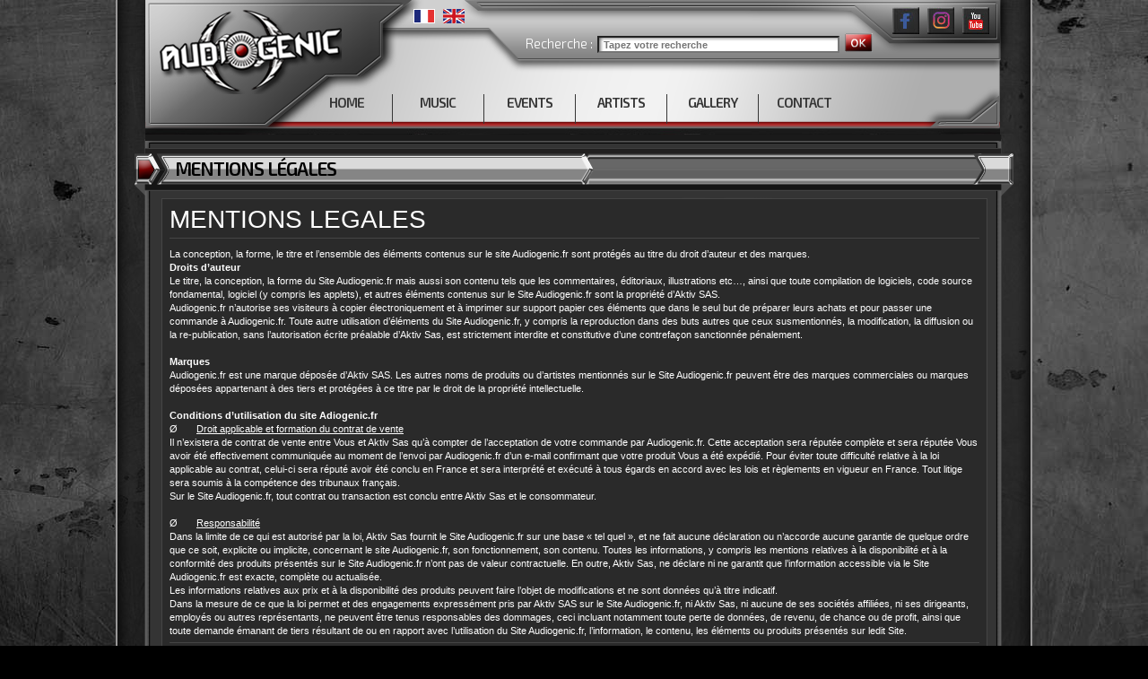

--- FILE ---
content_type: text/html
request_url: https://www.audiogenic.fr/site/audiogenic-records-mentionslegales-17.html?PHPSESSID=05dc5b2851e28aa162b94dce05aefcb3
body_size: 8678
content:

<!DOCTYPE html>

<!--[if IE 6]>

<html id="ie6" dir="ltr" lang="fr-FR">

<![endif]-->

<!--[if IE 7]>

<html id="ie7" dir="ltr" lang="fr-FR">

<![endif]-->

<!--[if IE 8]>

<html id="ie8" dir="ltr" lang="fr-FR">

<![endif]-->

<!--[if IE 9]>

<html dir="ltr" lang="fr-FR">

<![endif]-->

<!--[if !(IE 6) | !(IE 7) | !(IE 8)  ]><!-->

<html dir="ltr" lang="fr-FR">

<!--<![endif]-->

<head>

<TITLE>Audiogenic Psychik Genocide Neurotoxic Arena - Online Shop : mentionslegales</TITLE>
<!-- /Meta informations -->	
<meta name="description" content="Audiogenic.fr - Audiogenic Hardcore Website" />
<META NAME="keywords" CONTENT="">
<META NAME="subject" CONTENT="">
<META NAME="Classification" CONTENT="">
<meta http-equiv="Content-Type" content="text/html; charset=iso-8859-1" />
<META NAME="robots" CONTENT="all">
<META http-equiv="Content-Language" CONTENT="fr">
<META NAME="identifier-url" content="https://www.audiogenic.fr/" >
<META NAME="owner" CONTENT="https://www.audiogenic.fr">
<META NAME="author" CONTENT="Akoufen Communication" />


<!-- /Facebook & Open Graph  -->	
<!-- /Meta informations -->
<!-- Style informations -->	
	<!-- Google Tag Manager -->
<script>(function(w,d,s,l,i){w[l]=w[l]||[];w[l].push({'gtm.start':
new Date().getTime(),event:'gtm.js'});var f=d.getElementsByTagName(s)[0],
j=d.createElement(s),dl=l!='dataLayer'?'&l='+l:'';j.async=true;j.src=
'https://www.googletagmanager.com/gtm.js?id='+i+dl;f.parentNode.insertBefore(j,f);
})(window,document,'script','dataLayer','GTM-TLDSF5M');</script>
<!-- End Google Tag Manager -->


	<!-- Facebook -->	

	<div id="fb-root"></div>

	<script>(function(d, s, id) {

	  var js, fjs = d.getElementsByTagName(s)[0];

	  if (d.getElementById(id)) return;

	  js = d.createElement(s); js.id = id;

	  js.src = "//connect.facebook.net/fr_FR/sdk.js#xfbml=1&version=v2.8";

	  fjs.parentNode.insertBefore(js, fjs);

	}(document, 'script', 'facebook-jssdk'));</script>



	<!-- Facebook / FIN -->	



	<link rel="stylesheet" href="style.css"/>

	<!-- <link rel="stylesheet" href="style_menu.css" /> -->



	 <!-- font-family: 'Coda', cursive; font-family: 'Voces', cursive; -->

	<link href="https://fonts.googleapis.com/css?family=Exo+2:300,600,700|Oswald" rel="stylesheet">



	<!-- <link href='https://fonts.googleapis.com/css?family=Montserrat:400,700' rel='stylesheet' type='text/css'>

	<link rel="stylesheet" href="nivo-slider/nivo-slider.css" type="text/css" media="screen" />

	<link rel="stylesheet" href="nivo-slider/themes/default/default.css" type="text/css" media="screen" /> -->



	<script type="text/javascript" src="https://code.jquery.com/jquery-3.1.1.min.js"></script>

	<script src="https://code.jquery.com/jquery-latest.js"></script>

	<script src="https://code.jquery.com/jquery-migrate-1.0.0.js"></script>

	

	<script type="text/javascript">

		document.createElement("header");

		document.createElement("hgroup");

		document.createElement("footer");

		document.createElement("section");

		document.createElement("aside");

		document.createElement("nav");

		document.createElement("article");

		document.createElement("figure");

	</script>



    <link rel="stylesheet" href="font-awesome-4.6.3/css/font-awesome.min.css">



    <script type="text/javascript" src="scripts/jquery.als-1.7.min.js"></script>	

	<link rel="stylesheet" type="text/css" href="scripts/als-1.7.css" />



	<script type="text/javascript" src="fancybox/jquery.fancybox-1.3.4.js"></script>

	<link rel="stylesheet" href="fancybox/jquery.fancybox-1.3.4.css" type="text/css" media="screen" />

	

	<script src="scripts/jquery.nyroModal-1.3.1.pack.js"type="text/javascript" ></script>



	<!-- Facebook Pixel Code -->

	<script>!function(f,b,e,v,n,t,s){if(f.fbq)return;n=f.fbq=function(){n.callMethod?n.callMethod.apply(n,arguments):n.queue.push(arguments)};if(!f._fbq)f._fbq=n;n.push=n;n.loaded=!0;n.version='2.0';n.queue=[];t=b.createElement(e);t.async=!0;t.src=v;s=b.getElementsByTagName(e)[0];s.parentNode.insertBefore(t,s)}(window,document,'script','https://connect.facebook.net/en_US/fbevents.js');fbq('init', '980031878689832'); fbq('track', 'PageView');</script>

	<noscript><img height="1" width="1" src="https://www.facebook.com/tr?id=980031878689832&ev=PageView&noscript=1"/></noscript>

	<!-- End Facebook Pixel Code -->

</head>


<body>
<!-- Google Tag Manager (noscript) -->
<noscript><iframe src="https://www.googletagmanager.com/ns.html?id=GTM-TLDSF5M"
height="0" width="0" style="display:none;visibility:hidden"></iframe></noscript>
<!-- End Google Tag Manager (noscript) -->
<!-- Google tag (gtag.js) --> <script async src="https://www.googletagmanager.com/gtag/js?id=G-DG4MLLW96B"></script> <script> window.dataLayer = window.dataLayer || []; function gtag(){dataLayer.push(arguments);} gtag('js', new Date()); gtag('config', 'G-DG4MLLW96B'); </script>	<div id="principal">

		<div id="container">

			<header id="header_principal">

				<div id="positionnement_header_top" >
	<h1 class="logo" title="Audiogenic Techno Hardtechno Hardcore">
		<a href="index.php" title="Audiogenic Techno Hardtechno Hardcore" class="logo"></a>
	</h1>
	<div id="positionnement_header_top_lang" >
					<img border="0" id="Image1" name="Image1" src="imgs/lang_fr_hover.jpg" >
			<a href="index-en.html"><img border="0" id="Image1" name="Image1" src="imgs/lang_en.jpg" onmouseover="this.src='imgs/lang_en_hover.jpg';" onmouseout="this.src='imgs/lang_en.jpg';" style="margin-left: 5px;" ></a>		
	</div>
	<div id="positionnement_header_top_newsletter" >
		<div id="position_search" >
	<form name="formnewsletter" method="post" action="audiogenic-search.php" id="formnewsletter">
					<span class="txt_01" style="line-height: 17px;" >Recherche : </span>
			<input type="texte" value="" placeholder="Tapez votre recherche" name="zonesearch" class="input_newsletter" required><br/>		<input type="submit" name="envoi_newsletter" value="OK" class="envoi"> 
	</form>
</div>	</div>
	<div id="positionnement_header_top_social" >
		<a href="https://www.facebook.com/AudiogenicRecords"><img border="0" id="Image1" name="Image1" src="imgs/btn_social_facebook.jpg" onmouseover="this.src='imgs/btn_social_facebook_hover.jpg';" onmouseout="this.src='imgs/btn_social_facebook.jpg';" ></a>
		<a href="https://www.instagram.com/audiogenic_records/"><img border="0" id="Image1" name="Image1" src="imgs/btn_social_instagram.jpg" onmouseover="this.src='imgs/btn_social_instagram_hover.jpg';" onmouseout="this.src='imgs/btn_social_instagram.jpg';" style="margin-left: 5px;" ></a>
		<a href="https://www.youtube.com/user/AUDIOGENICRECORDS"><img border="0" id="Image1" name="Image1" src="imgs/btn_social_youtube.jpg" onmouseover="this.src='imgs/btn_social_youtube_hover.jpg';" onmouseout="this.src='imgs/btn_social_youtube.jpg';" style="margin-left: 5px;" ></a>	
	</div>
</div>
<div id="positionnement_header_bottom" >
	<!-- <script type="text/javascript" src="scripts/menu.js"></script>	-->
		<nav id="menu-top">
		<ul id="nav-menu">
			<li class="" ><a href="index.php" class="menu0 ">HOME</a></li>
			<li class="" ><a href="audiogenic-music.php" class="menu0 ">MUSIC</a></li>
			<li class="" ><a href="audiogenic-events.php" class="menu0 ">EVENTS</a></li>
			<li class="" ><a href="audiogenic-artists.php" class="menu0 ">ARTISTS</a></li>
			<!-- <li><a href="shop-home.php" class="menu0" target="_blank" >SHOP</a></li> -->
			<li class="" ><a href="audiogenic-gallery.php" class="menu0 ">GALLERY</a></li>
			<li class="" ><a href="audiogenic-contact.php" class="menu0 "  style="border:0px" >CONTACT</a></li>
		</ul>
	</nav>
</div>
			</header>

			<div id="content">

				<section id="zone_contenu" >
	<div id="zone_contenu_top" style="background-image: url('imgs/fond_contenu_top_largexxl.png');" >
		<H1 class="titre_h1" >Mentions Légales</H1>
	</div>
	<div id="zone_contenu_middle" style="padding-left: 30px;" >
					<article id="lastreleases" style="min-height: auto;" >
									<div class="lastreleases_right" style="min-height: auto;margin-left: 0px;width: 100%;"  >
						<header class="lastreleases_header" style="min-height: 30px;" >
							<h1 class="titre_lastreleases">MENTIONS LEGALES</h1>
						</header>
						<div class="lastreleases_right_middle">
							<p>La conception, la forme, le titre et l&rsquo;ensemble des &eacute;l&eacute;ments contenus sur le site Audiogenic.fr sont prot&eacute;g&eacute;s au titre du droit d&rsquo;auteur et des marques.</p>
<p><strong>Droits d&rsquo;auteur</strong></p>
<p>Le titre, la conception, la forme du Site Audiogenic.fr mais aussi son contenu tels que les commentaires, &eacute;ditoriaux, illustrations etc&hellip;, ainsi que toute compilation de logiciels, code source fondamental, logiciel (y compris les applets), et autres &eacute;l&eacute;ments contenus sur le Site Audiogenic.fr sont la propri&eacute;t&eacute; d&rsquo;Aktiv SAS.</p>
<p>Audiogenic.fr n&rsquo;autorise ses visiteurs &agrave; copier &eacute;lectroniquement et &agrave; imprimer sur support papier ces &eacute;l&eacute;ments que dans le seul but de pr&eacute;parer leurs achats et pour passer une commande &agrave; Audiogenic.fr. Toute autre utilisation d&rsquo;&eacute;l&eacute;ments du Site Audiogenic.fr, y compris la reproduction dans des buts autres que ceux susmentionn&eacute;s, la modification, la diffusion ou la re-publication, sans l&rsquo;autorisation &eacute;crite pr&eacute;alable d&rsquo;Aktiv Sas, est strictement interdite et constitutive d&rsquo;une contrefa&ccedil;on sanctionn&eacute;e p&eacute;nalement.</p>
<p>&nbsp;</p>
<p><strong>Marques</strong></p>
<p>Audiogenic.fr est une marque d&eacute;pos&eacute;e d&rsquo;Aktiv SAS. Les autres noms de produits ou d&rsquo;artistes mentionn&eacute;s sur le Site Audiogenic.fr peuvent &ecirc;tre des marques commerciales ou marques d&eacute;pos&eacute;es appartenant &agrave; des tiers et prot&eacute;g&eacute;es &agrave; ce titre par le droit de la propri&eacute;t&eacute; intellectuelle.</p>
<p>&nbsp;</p>
<p><strong>Conditions d&rsquo;utilisation du site Adiogenic.fr</strong></p>
<p>&Oslash;&nbsp;&nbsp;&nbsp;&nbsp;&nbsp;&nbsp; <span style="text-decoration: underline;">Droit applicable et formation du contrat de vente</span></p>
<p>Il n&rsquo;existera de contrat de vente entre Vous et Aktiv Sas qu&rsquo;&agrave; compter de l&rsquo;acceptation de votre commande par Audiogenic.fr. Cette acceptation sera r&eacute;put&eacute;e compl&egrave;te et sera r&eacute;put&eacute;e Vous avoir &eacute;t&eacute; effectivement communiqu&eacute;e au moment de l&rsquo;envoi par Audiogenic.fr d&rsquo;un e-mail confirmant que votre produit Vous a &eacute;t&eacute; exp&eacute;di&eacute;. Pour &eacute;viter toute difficult&eacute; relative &agrave; la loi applicable au contrat, celui-ci sera r&eacute;put&eacute; avoir &eacute;t&eacute; conclu en France et sera interpr&eacute;t&eacute; et ex&eacute;cut&eacute; &agrave; tous &eacute;gards en accord avec les lois et r&egrave;glements en vigueur en France. Tout litige sera soumis &agrave; la comp&eacute;tence des tribunaux fran&ccedil;ais.</p>
<p>Sur le Site Audiogenic.fr, tout contrat ou transaction est conclu entre Aktiv Sas et le consommateur.</p>
<p>&nbsp;</p>
<p>&Oslash;&nbsp;&nbsp;&nbsp;&nbsp;&nbsp;&nbsp; <span style="text-decoration: underline;">Responsabilit&eacute;</span></p>
<p>Dans la limite de ce qui est autoris&eacute; par la loi, Aktiv Sas fournit le Site Audiogenic.fr sur une base &laquo; tel quel &raquo;, et ne fait aucune d&eacute;claration ou n&rsquo;accorde aucune garantie de quelque ordre que ce soit, explicite ou implicite, concernant le site Audiogenic.fr, son fonctionnement, son contenu. Toutes les informations, y compris les mentions relatives &agrave; la disponibilit&eacute; et &agrave; la conformit&eacute; des produits pr&eacute;sent&eacute;s sur le Site Audiogenic.fr n&rsquo;ont pas de valeur contractuelle. En outre, Aktiv Sas, ne d&eacute;clare ni ne garantit que l&rsquo;information accessible via le Site Audiogenic.fr est exacte, compl&egrave;te ou actualis&eacute;e.</p>
<p>Les informations relatives aux prix et &agrave; la disponibilit&eacute; des produits peuvent faire l&rsquo;objet de modifications et ne sont donn&eacute;es qu&rsquo;&agrave; titre indicatif.</p>
<p>Dans la mesure de ce que la loi permet et des engagements express&eacute;ment pris par Aktiv SAS sur le Site Audiogenic.fr, ni Aktiv Sas, ni aucune de ses soci&eacute;t&eacute;s affili&eacute;es, ni ses dirigeants, employ&eacute;s ou autres repr&eacute;sentants, ne peuvent &ecirc;tre tenus responsables des dommages, ceci incluant notamment toute perte de donn&eacute;es, de revenu, de chance ou de profit, ainsi que toute demande &eacute;manant de tiers r&eacute;sultant de ou en rapport avec l&rsquo;utilisation du Site Audiogenic.fr, l&rsquo;information, le contenu, les &eacute;l&eacute;ments ou produits pr&eacute;sent&eacute;s sur ledit Site.</p>						</div>
					</div>
			</article>
						<article id="lastreleases" style="min-height: auto;" >
									<div class="lastreleases_right" style="min-height: auto;margin-left: 0px;width: 100%;"  >
						<header class="lastreleases_header" style="min-height: 30px;" >
							<h1 class="titre_lastreleases">PROTECTION DE VOS INFORMATIONS PERSONNELLES</h1>
						</header>
						<div class="lastreleases_right_middle">
							<p>Nous savons que Vous &ecirc;tes vigilant &agrave; l&rsquo;utilisation de vos informations personnelles. Nous Vous remercions donc de faire confiance &agrave; Aktiv Sas qui respecte scrupuleusement la protection. Par cette d&eacute;claration, Vous acceptez qu&rsquo;Aktiv Sas collecte, traite et utilise les informations personnelles vis&eacute;es ci-apr&egrave;s aux fins indiqu&eacute;es ici. Vous avez la possibilit&eacute; de revenir &agrave; tout moment sur cet accord, &agrave; effet imm&eacute;diat mais non r&eacute;troactif.</p>
<p>&nbsp;</p>
<p><strong>Responsable du traitement</strong></p>
<p>Tout traitement des informations personnelles communiqu&eacute;es &agrave; Audiogenic.fr ou autrement collect&eacute;es par Audiogenic.fr est effectu&eacute; sous la responsabilit&eacute; d&rsquo;Aktiv Sas, 17 rue Morice, 92110 Clichy, France.</p>
<p>&nbsp;</p>
<p><strong>Collecte et utilisation des informations des clients</strong></p>
<p>Les informations clients que Nous collectons Nous aident &agrave; personnaliser et &agrave; am&eacute;liorer continuellement votre exp&eacute;rience d&rsquo;achat sur Audiogenic.fr. Nous utilisons ces informations pour : traiter vos commandes, livrer les produits et services, proc&eacute;der au paiement et communiquer avec Vous sur vos commandes, les produits, les services et les offres promotionnelles ; conserver et mettre &agrave; jour nos fichiers et ainsi vos comptes chez Nous ; mettre &agrave; votre disposition du contenu tels que les commentaires clients et recommander des produits et services qui pourraient Vous int&eacute;resser. Nous utilisons &eacute;galement ces informations pour am&eacute;liorer nos boutiques et plates-formes, &eacute;viter ou d&eacute;tecter les fraudes ou abus sur notre Site web et permettre &agrave; des parties tierces de fournir des fonctions techniques, logistiques ou autres pour notre compte. Certaines informations sont n&eacute;anmoins obligatoires pour qu&rsquo;Aktiv Sas puisse Vous offrir des services. Nous Vous indiquerons si n&eacute;cessaire les champs identifi&eacute;s comme obligatoires.</p>
<p>&nbsp;</p>
<p><strong>Informations que Vous Nous communiquez</strong></p>
<p>Nous collectons et enregistrons toutes les informations que Vous Nous communiquez via notre Site web ou par d&rsquo;autres biais. Vous pouvez choisir de ne pas Nous communiquer certaines informations, cette d&eacute;cision risque n&eacute;anmoins de Vous priver de nombreux services et fonctionnalit&eacute;s que Nous Vous proposons.</p>
<p>&nbsp;</p>
<p><strong>Informations collect&eacute;es automatiquement</strong></p>
<p>A chaque fois que Vous entrez en contact avec Nous, Nous recevons et Nous enregistrons&nbsp; certains types d&rsquo;informations. Comme de nombreux autres sites, Nous utilisons notamment des &laquo; cookies &raquo;. Ainsi, d&egrave;s que Vous acc&eacute;dez au Site www.audiogenic.fr, votre navigateur Nous fournit certaines informations. Certaines soci&eacute;t&eacute;s proposent des logiciels con&ccedil;us pour Vous aider &agrave; consulter les sites web de mani&egrave;re anonyme. Cependant, Nous ne serons plus en mesure de Vous offrir une exp&eacute;rience personnalis&eacute;e puisque Nous ne pourrons pas Vous identifier ; Nous souhaitions n&eacute;anmoins Vous informez de l&rsquo;&eacute;xistence de ces outils.</p>
<p>&nbsp;</p>
<p><strong>Informations issues d&rsquo;autres sources</strong></p>
<p>Nous pouvons &eacute;galement utiliser d&rsquo;autres informations Vous concernant issues de sources diff&eacute;rentes et que Nous ajoutons aux informations de votre compte.</p>
<p>Qu&rsquo;en est-il des &laquo; cookies &raquo;?</p>
<p>Les &laquo; cookies &raquo; sont des identifiants alphanum&eacute;riques que Nous transf&eacute;rons sur votre disque dur via votre navigateur Internet. Ils permettent &agrave; notre syst&egrave;me de reconnaitre votre navigateur et de Vous proposer des services, entre deux visites, des produits que Vous avez mis dans votre panier.</p>
<p>La section Aide de la barre d&rsquo;outils de la plupart des navigateurs Vous indique comment refuser les nouveaux</p>
<p>&laquo; cookies &raquo; ou obtenir un message qui Vous signale leur r&eacute;ception ou encore comment d&eacute;sactiver tous les</p>
<p>&laquo; cookies &raquo;. Toutefois, les &laquo; cookies &raquo; Vous permettent de b&eacute;n&eacute;ficier de certaines des fonctions les plus innovantes et les plus attractives de notre Site web ; Nous Vous conseillons donc de les laisser actifs.</p>
<p>Les informations relatives &agrave; nos clients repr&eacute;sentent une partie importante de notre activit&eacute;.</p>
<p>Nous partageons ces informations avec des tiers uniquement dans les cas suivants :</p>
<p>&nbsp;</p>
<p>&nbsp;&nbsp; * <span style="text-decoration: underline;">Prestataires</span></p>
<p>Si Nous avons recours aux services d&rsquo;autres soci&eacute;t&eacute;s ou personnes ind&eacute;pendantes pour qu&rsquo;ils fournissent pour notre compte certains services, comme le traitement des commandes, l&rsquo;exp&eacute;dition des produits, l&rsquo;envoi du courrier postal ou &eacute;lectronique, la gestion de nos fichiers clients, l&rsquo;analyse de nos bases de donn&eacute;es, le traitement des paiements par carte bancaire et le service clients, ces prestataires auront acc&egrave;s aux informations personnelles n&eacute;c&eacute;ssaires &agrave; l&rsquo;&eacute;x&eacute;cution de leurs prestations et ne seront pas autoris&eacute;s &agrave; les utiliser &agrave; d&rsquo;autres fins. De plus, ils seront tenus de traiter ces informations en conformit&eacute; avec la pr&eacute;sente politique et en application des lois fran&ccedil;aises sur les informations personnelles.</p>
<p>&nbsp;</p>
<p>&nbsp;&nbsp; * <span style="text-decoration: underline;">Transfert d&rsquo;entreprises ou d&rsquo;activit&eacute;s</span></p>
<p>Dans le cas o&ugrave; Aktiv Sas serait acquise, les informations relatives aux clients seraient bien entendu &eacute;galement transmises &agrave; l&rsquo;acqu&eacute;reur.</p>
<p>&nbsp;</p>
<p>&nbsp;&nbsp; * <span style="text-decoration: underline;">Protection d&rsquo;Audiogenic.fr et des tiers</span></p>
<p>Nous divulguons le contenu des comptes clients et toute autre information personnelle lorsque Nous y sommes l&eacute;galement oblig&eacute;s ou si cette divulgation est n&eacute;cessaire pour ex&eacute;cuter et faire appliquer nos Conditions g&eacute;n&eacute;rales de ventes ou tout autre accord, ou pour prot&eacute;ger les droits d&rsquo;Audiogenic.fr ou des tiers. Cela inclut notamment la possibilit&eacute; d&rsquo;&eacute;changer des informations avec d&rsquo;autres soci&eacute;t&eacute;s ou organisations &agrave; des fins de protection contre la fraude et de r&eacute;duction des risques li&eacute;s au cr&eacute;dit. Bien entendu, cela n&rsquo;autorise pas pour autant la vente, la location, le partage ni toute autre divulgation d&rsquo;informations &agrave; caract&egrave;re personnel permettant d&rsquo;identifier des clients &agrave; des fins commerciales, contradictoires aux engagements pr&eacute;vus par la pr&eacute;sente politique.</p>
<p>&nbsp;</p>
<p>&nbsp;&nbsp; * <span style="text-decoration: underline;">Avec votre accord</span></p>
<p>Dans tous les autres cas, Vous seriez averti si vos informations &eacute;taient transmises &agrave; un tiers et Vous auriez la possibilit&eacute; de donner votre accord.</p>
<p>&nbsp;</p>
<p>&nbsp;&nbsp; * <span style="text-decoration: underline;">Mes informations personnelles sont-elles prot&eacute;g&eacute;es?</span></p>
<p>Nous &oelig;uvrons pour prot&eacute;ger vos informations personnelles lors des transferts et utilisons des logiciels SSL (Secure Sockets Layer Software) qui cryptent les informations que Vous entrez avant qu&rsquo;elles Nous soient envoy&eacute;es. Lors de la confirmation d&rsquo;une commande, Nous ne r&eacute;v&eacute;lons que les cinq derniers chiffres de votre carte bancaire. Nous transmettons bien s&ucirc;r la totalit&eacute; du num&eacute;ro au GIE carte bancaire (Groupement d&rsquo;Int&eacute;r&ecirc;t &Eacute;conomique carte bancaire) pendant le traitement de la commande. Nous maintenons des mesures de s&eacute;curit&eacute; physiques, &eacute;lectroniques et des proc&eacute;dures en rapport avec la collecte, la conservation et la communication d&rsquo;informations personnelles de clients. Nos proc&eacute;dures de s&eacute;curit&eacute; pourraient Nous amener &agrave; vous demander une justification de votre identit&eacute; avant que Nous puissions Vous communiquer vos informations personnelles. Il est important de Vous prot&eacute;ger contre l&rsquo;acc&egrave;s non autoris&eacute; &agrave; votre mot de passe et &agrave; votre ordinateur. Si Vous partagez un ordinateur, Vous devez donc Vous d&eacute;connecter apr&egrave;s chaque utilisation.</p>
<p>&nbsp;</p>
<p>&nbsp;&nbsp; * <span style="text-decoration: underline;">A quelles informations puis-je avoir acc&egrave;s?</span></p>
<p>Audiogenic.fr Vous donne acc&egrave;s &agrave; un large choix d&rsquo;informations &agrave; propos de votre compte et des interactions avec Audiogenic.fr. Notez que cette liste &eacute;volue avec notre Site. Conform&eacute;ment &agrave; la loi n&deg; 78-17 du 6 janvier 1978 relative &agrave; l&rsquo;informatique, aux fichiers et aux libert&eacute;s, Vous disposez d&rsquo;un droit d&rsquo;acc&egrave;s, de modification, de rectification et de suppression des informations Vous concernant. Si Vous ne souhaitez pas recevoir d&rsquo;e-mail ou d&rsquo;autres courriers de notre part, il vous suffit de Nous contacter par e-mail :<span style="text-decoration: underline;"><a href="mailto:%20contact@audiogenic.fr"> contact@audiogenic.fr</a></span></p>						</div>
					</div>
			</article>
				</div>
	<div id="zone_contenu_bottom" ></div>
</section>

			</div>

		</div>

		<footer >

			<section id="postionnement_footer" >
	<div class="postionnement_colonne_footer">
		<span class="titrefooter">WEBSITE</span>
		<div class="colonne_posleft" >
			<a href="index.php" class="lienfooter" >Home</a><br/>
			<a href="audiogenic-music.php" class="lienfooter" >Music</a><br/>
			<a href="audiogenic-events.php" class="lienfooter" >Events</a><br/>
		</div>
		<div class="colonne_posright" >
			<!-- <a href="shop-home.php" class="lienfooter" target="_blank" >Shop</a><br/> -->
			<a href="audiogenic-artists.php" class="lienfooter" >Artists</a><br/>
			<a href="audiogenic-gallery.php" class="lienfooter" >Gallery</a><br/>
			<a href="audiogenic-contact.php" class="lienfooter" >Contact</a>
		</div>
	</div>
	<div class="postionnement_colonne_footer">
		<span class="titrefooter">FIND US</span>
		<a href="https://www.youtube.com/user/AUDIOGENICRECORDS" class="lienfooter" target="_blank" style="clear: both;display: block;"><img src="imgs/footer_picto_youtube.png" valign="top" style="margin-bottom: 8px;float: left;margin-right: 5px;" > Youtube</a><br/>
		<a href="https://www.facebook.com/AudiogenicRecords" class="lienfooter" target="_blank" style="clear: both;display: block;margin-top: -4px;"><img src="imgs/footer_picto_facebook.png" valign="top" style="margin-bottom: 8px;float: left;margin-right: 5px;" > Facebook</a><br/>
		<a href="https://www.instagram.com/audiogenic_records/" class="lienfooter" target="_blank" style="clear: both;display: block;margin-top: -4px;"><img src="imgs/btn_social_instagram.jpg" valign="top" style="margin-bottom: 8px;float: left;margin-right: 5px;width:24px" > Instagram</a>
	</div>
	<div class="postionnement_colonne_footer" style="padding-right: 14px;padding-left: 10px;">
		<span class="titrefooter">LIKE US ON FACEBOOK</span>
		<div class="fb-like" data-href="https://www.facebook.com/AudiogenicRecords/" data-layout="button_count" data-action="like" data-size="small" data-show-faces="true" data-share="true" style="margin-bottom: 6px;"></div>
		<span class="titrefooter" style="margin-top: 6px;" >CREDITS</span>
		<a href="http://wwww.akoufen.com" class="lienfooter" target="_blank" >Akoufen.com</a> // <a href="http://www.oxalte.com" class="lienfooter" target="_blank" >Oxalte.com</a>		
	</div>
	<div class="postionnement_colonne_footer">
		<div style="background-color:#727272;height:auto;width:auto;overflow:hidden" >
			<span class="titrefooter" style="background-color:#474747; display:block;color:#111111;padding: 5px;margin-bottom: 0px;">Newsletter</span>
			<div id="newsletter_left" >
	<form name="formnewsletter" method="post" action="/site/audiogenic-records-mentionslegales-17.html?PHPSESSID=05dc5b2851e28aa162b94dce05aefcb3" id="formnewsletter">
					<span class="lienfooter" style="line-height: 14px;color: #000000;padding: 5px;" >Recevez notre newsletter en vous inscrivant ici.</span>
			<input type="texte" value="" placeholder="Votre email" name="textfield2" class="input_newsletter"><br/>
			<input type="submit" name="envoi_newsletter" value="OK" class="envoi"> 
			</form></div>
<div id="newsletter_error" >
	</div>
<a name="hashtagnewsletter"></a>		</div>
	</div>
	<div class="postionnement_colonne_footer" style="border:0px;" >
		<span class="titrefooter">ABOUT US</span>
		<a href="audiogenic-records-mentionslegales-17.html" class="lienfooter" >Mentions légales</a><br/>
		<a href="audiogenic-records-cgv-16.html" class="lienfooter" >CGV</a><br/>
		<a href="audiogenic-records-faq-18.html" class="lienfooter" >FAQ</a><br/>
		<span class="lienfooter" >All rights reserved</span>
	</div>
</section>
		</footer>


	</div>

	
	<script type="text/javascript" src="scripts/verif_form.js" ></script>
	<!-- <script type="text/javascript" src="scripts/verif_formnewsletter.js" ></script> -->
	<script src="scripts/jquery.cycle.js" type="text/javascript"></script>
	
	<script type="text/javascript" src="highslide/highslide-full.js"></script>
	<link rel="stylesheet" type="text/css" href="highslide/highslide-full.css" />

	<!--
		2) Optionally override the settings defined at the top
		of the highslide.js file. The parameter hs.graphicsDir is important!
	-->

	<script type="text/javascript">
		hs.graphicsDir = 'highslide/graphics/';
		hs.align = 'center';
		hs.transitions = ['expand', 'crossfade'];
		hs.outlineType = 'rounded-white';
		hs.fadeInOut = true;
		hs.dimmingOpacity = 0.75;

		// define the restraining box
		hs.useBox = false;
		hs.width = 980;
		hs.height = 480;

		// Add the controlbar
		hs.addSlideshow({
			//slideshowGroup: 'group1',
			interval: 5000,
			repeat: false,
			useControls: true,
			fixedControls: 'fit',
			overlayOptions: {
				opacity: 1,
				position: 'bottom center',
				hideOnMouseOut: true
			}
		});
	</script>

	<script type="text/javascript" src="scripts/jquery-ui.min.js"></script>	
	
	<!--
	<script type="text/javascript" src="fancybox/jquery.mousewheel-3.0.4.pack.js"></script>
    <script type="text/javascript" src="fancybox/jquery.fancybox-1.3.4.pack.js"></script>
    <link rel="stylesheet" type="text/css" href="fancybox/jquery.fancybox-1.3.4.css" media="screen" />
	-->

</body>



</html>

--- FILE ---
content_type: text/css
request_url: https://www.audiogenic.fr/site/style.css
body_size: 5959
content:
*{
  margin: 0;
  padding: 0;
  outline: medium none;
}

header, footer, section, hgroup, aside, nav, article, figure, figcaption, time, dialog {
  display: block;
  outline: medium none;
 }

h1, h2, h3, h4, h5, h6, p, blockquote, form, label, ul, ol, dl, fieldset, address {
  margin:0;
  padding:0
}

img, iframe{
  border:0px;
  outline: medium none;
}


/* ------------- DIV CONSTRUCTION ------------- */

html, body
{
  background-color : #000000;
  background-image: url('imgs/fond_accueil.jpg');
  background-repeat: repeat-x;
  font-family: 'Verdana', sans-serif;
  color: #454545;
  font-size: 12.5px;
  height: 100%;
  margin: 0 auto;
  min-height: 100%;
  padding: 0;
  width: 100%;
}

#principal
{
  height             : auto;
  background-image   : url("imgs/fond_container.png");
  background-repeat  : repeat-y;
  background-position: center top;
  margin             : 0;
  min-height         : 100%;
  overflow           : hidden;
  padding            : 0;
  position           : relative;
  width              : 100%;
}

#container
{
  height       : auto;
  margin       : auto;
  min-height   : 100%;
  overflow     : hidden;
  position     : relative;
  width        : 980px;
  z-index      : 1;
  margin-bottom: 135px;
}

#content{
  width: 980px;
  height: auto;
  min-height: 100%;
  margin: auto;
  float: left;
  padding-bottom: 0px;
  box-sizing: border-box;
}

header#header_principal
{
  width: 980px;
  height: 150px;
  background-image   : url("imgs/fond_header.png");
  background-repeat  : no-repeat;
  background-position: center top;
}

header #positionnement_header_top
{
  width: 940px;
  height: 105px;
  margin:auto;
}
  header #positionnement_header_top .logo {
    width           : 211px;
    height          : 105px;
    margin          : auto;
    padding         : 0;
    background-image: url("imgs/header_logo.png");
    float           : left;
  }
  header #positionnement_header_top a.logo {
    width: 211px;
    height: 105px;
    text-decoration: none;
    float: left;
  }
  header #positionnement_header_top_lang
  {
    width          : 65px;
    height         : 20px;
    text-decoration: none;
    float          : left;
    margin-top     : 10px;
    margin-left    : 80px;
  }
  header #positionnement_header_top_newsletter
  {
    width          : 390px;
    height         : 45px;
    text-decoration: none;
    float          : left;
    margin-top     : 18px;
    margin-left    : 60px;
  }

  header #positionnement_header_top_social
  {
    width          : 112px;
    height         : 35px;
    text-decoration: none;
    float          : left;
    margin-left    : 19px;
    margin-top     : 8px;
  }

header #positionnement_header_bottom
{
  width: 940px;
  height: 45px;
  margin:auto; 
}

footer
{
  height             : 135px;
  background-image   : url("imgs/fond_footer.jpg");
  background-position: center top;
  background-repeat  : no-repeat;
  bottom             : 0;
  margin             : auto;
  padding            : 0;
  position           : absolute;
  width              : 100%;
  z-index            : 1000;
}
  #postionnement_footer
  {  
    width         : 955px;
    height        : 122px;
    overflow      : hidden;
    margin        : auto;
    padding-bottom: 0px;
    margin-top: 8px;
  }
  .postionnement_colonne_footer
  {
    width       : 190px;
    height      : 135px;
    border-right:2px dashed #454545;
    float       : left;
    padding     : 0px 15px;
    box-sizing  :border-box;
    margin-top  : 12px;
  }
    footer .titrefooter
    {
      color          : #7a7a7a;
      text-align     : left;
      font-family    : Arial, sans-serif;
      font-size      : 14px;
      text-transform : uppercase;
      font-weight    : 300;
      text-decoration: none;
      display        : block;
      margin-bottom: 7px;
    }
    footer a.lienfooter, footer span.lienfooter
    {
      color          : #7a7a7a;
      text-align     : left;
      font-family    : Arial, sans-serif;
      font-size      : 12px;
      font-weight    : 300;
      text-decoration: none;
      line-height    : 19px;
    }
    footer span.lienfooter{ display: block; margin-bottom: 3px; }

    footer a.lienfooter:hover { color: #FFFFFF; }

    footer .colonne_posleft, footer .colonne_posright
    {
      width   : 78px;
      float   : left;
      height  : auto;
      overflow: hidden;
    }

  footer #newsletter_error
  {
    width      : 158px;
    height     : auto;
    padding    : 5px;
    padding-top: 0px;
  }
  footer #newsletter_error .titregris
  {
    color: #d32526;
  }

    footer #newsletter_left
    {
      height: auto;
      width:auto;
      overflow: hidden;
    }
    footer #newsletter_left .txt_01
    {
      float       : left;
      color       : #FFF;
      margin-right: 5px;
      font-family : 'Exo 2', sans-serif;
      font-size   : 15px;
    }
    footer #newsletter_left input.input_newsletter
    {
      width              : 112px;
      height             : 19px;
      background-image   : url("imgs/fond_input_newsletter.jpg");
      background-position: left center;
      background-repeat  : no-repeat;
      font-family        : verdana, sans-serif;
      font-weight        : bold;
      font-size          : 11px;
      color              : #000000;
      padding-left       : 5px;
      padding-right      : 10px;
      box-sizing         : border-box;
      float              : left;
      margin-bottom      : 2px;
      margin-left        : 5px;
    }
    footer #newsletter_left input.envoi
    {
      background-image   : url("imgs/btn_newsletter.jpg");
      background-position: left center;
      background-repeat  : no-repeat;
      width              : 31px;
      height             : 21px;
      float              : left;
      border             : 0px;
      margin-top         : -17px;
      margin-left        : 6px;
      text-indent        : -9999px;
      cursor             : pointer;
      float              : left;
    }
    footer #newsletter_left input.envoi:hover
    {
      background-image: url("imgs/btn_newsletter_hover.jpg");
    }

    footer #formnewsletter
    {
      display   : block;
      height    : 22px;
      margin-top: 5px;
    }

  /* ---- GESTION ZONE SEARCH ---- */
  header #position_search
  {
    margin-top: 22px;
  }
  header #newsletter_error
  {
    width          : 158px;
    height         : 20px;
  }
  header #newsletter_error .titregris
  {
    color: #d32526;
  }

    header #position_search .txt_01
    {
      float       : left;
      color       : #FFF;
      margin-right: 5px;
      font-family : 'Exo 2', sans-serif;
      font-size   : 15px;
    }
    header #position_search input.input_newsletter
    {
      width              : 270px;
      height             : 19px;
      background-image   : url("imgs/fond_input_newsletter.jpg");
      background-position: left center;
      background-repeat  : no-repeat;
      font-family        : verdana, sans-serif;
      font-weight        : bold;
      font-size          : 11px;
      color              : #a8a8a8;
      padding-left       : 5px;
      padding-right      : 10px;
      box-sizing         : border-box;
      float              : left;
    }
    header #position_search input.envoi
    {
      background-image   : url("imgs/btn_newsletter.jpg");
      background-position: left center;
      background-repeat  : no-repeat;
      width              : 31px;
      height             : 21px;
      float              : left;
      border             : 0px;
      margin-top         : -17px;
      margin-left        : 6px;
      text-indent        : -9999px;
      cursor             : pointer;
      float              : left;
    }
    header #position_search input.envoi:hover
    {
      background-image: url("imgs/btn_newsletter_hover.jpg");
    }

    header #formnewsletter
    {
      display   : block;
      height    : 22px;
      margin-top: 5px;
    }


/* ------------- FIN DIV CONSTRUCTION ------------- */


/* ------------ ******* ------------ */
/* ------------ ******* ------------ */


/* ------------- DIV MENU ------------- */

#positionnement_header_bottom #menu-top #nav-menu li
{
  display   : block;
  list-style: none;
  position  : relative;
  float     : left;
  width     : 102px;
  height    : 33px;
  text-align: center;
  color     : #363636;
  background-position: center bottom;
  background-repeat: no-repeat;
}

#positionnement_header_bottom #menu-top #nav-menu li.navmenuactif, #positionnement_header_bottom #menu-top #nav-menu li:hover
{
  background-image: URL('imgs/menu_li_hover.png');
  background-position: center bottom;
  background-repeat: no-repeat;
}

#positionnement_header_bottom #menu-top #nav-menu li a
{
  color          : #363636;
  text-align     : center;
  font-family    : 'Exo 2', sans-serif;
  font-size      : 15px;
  text-transform : uppercase;
  font-weight    : 600;
  text-decoration: none;
  letter-spacing : -1px;
  width          : 102px;
  height         : 33px;
  display        : block;
  border-right   : 1px solid #363636
}
#positionnement_header_bottom #menu-top #nav-menu li a:hover
{
  color : #ad2c2c;
}
#positionnement_header_bottom #menu-top #nav-menu li a.navmenuactif{ color : #ad2c2c; }


nav#menu-top
{
  height: 24px;
  width: 722px;
  margin-left: 165px;
  display: block;
}

/* ------------- FIN DIV MENU ------------- */


/* ------------ ******* ------------ */
/* ------------ ******* ------------ */


/* ------------- DIV DIAPO ------------- */

#position_diapo
{
  width              : 980px;
  height             : 365px;
  background-image   : url("imgs/fond_diaporama.png");
  background-repeat  : no-repeat;
  background-position: center top;
}

#image_diapo
{
  width      : 792px;
  height     : 293px;
  padding-top: 24px;
  margin-left: 89px;
}

/* ------------- FIN DIV DIAPO ------------- */


/* ------------ ******* ------------ */
/* ------------ ******* ------------ */


/* ------------- DIV ZONE CONTNEU ------------- */

#zone_contenu
{
  width   : 980px;
  height  : auto;
  overflow: hidden;
  margin  : auto;
}
  
  #zone_contenu_top
  {
    width   : 980px;
    height  : 71px;
    margin  : auto;
    background-image   : url("imgs/fond_contenu_top.png");
    background-repeat  : no-repeat;
    background-position: center top;
  }
  #zone_contenu_middle {
    width: 980px;
    height: auto;
    overflow: hidden;
    margin: auto;
    padding-left: 27px;
    padding-right: 29px;
    padding-bottom: 0px;
    box-sizing: border-box;
    float: left;
    background-image: url(imgs/fond_contenu_middle.png);
    background-repeat: repeat-y;
    background-position: center center;
  }
  #zone_contenu_middle_maxlarge
  {
    width           : 942px;
    height          : auto;
    overflow        : hidden;
    margin          : auto;
    margin-left     : 18px;
    padding-left: 10px;
    padding-right: 10px;
    padding-bottom  : 0px;
    box-sizing      : border-box;
    background-color: #414141;
  }
  #zone_contenu_bottom
  {
    width              : 980px;
    height             : 17px;
    margin             : auto;
    background-image   : url("imgs/fond_contenu_bottom.png");
    background-repeat  : no-repeat;
    background-position: center bottom;
    clear              : both;
  }

h1.titre_h1
{
  color          : #000000;
  text-align     : left;
  font-family    : 'Exo 2', sans-serif;
  font-size      : 21px;
  text-transform : uppercase;
  font-weight    : 600;
  text-decoration: none;
  margin-left    : 45px;
  padding-top    : 25px;
  letter-spacing : -1px;
}

  .pos_vignette
  {
    width: 180px;
    height: 280px;
    padding: 8px;
    background-color: #2a2a2a;
    border: 1px solid #454545;
    box-sizing: border-box;
    float: left;
    margin-right: 4px;
  }
  .img_vignette
  {
    width: 162px;
    border-bottom: 1px solid #202020;
    height: 172px;
    margin-bottom: 10px;
 }
 a.lien_vignette
 {
    width  : auto;
    height : auto;
    display: block;
    cursor: pointer;
    text-decoration: none;
    text-align: left;
 }
 a.lien_vignette:hover figure
 {
  opacity: 0.5;
 }
a.lien_vignette:hover
{
  text-decoration: none;
}

 h1.titre_vignette, h1.titre_vignette_news
 {
    color: #ffffff;
    text-align: left;
    font-family: Verdana, sans-serif;
    font-size: 16px;
    text-transform: uppercase;
    font-weight: normal;
    line-height: 18px;
    display: block;
    margin-bottom: 5px;
 }
  h1.titre_vignette_news
  {
    min-height    : 17px;
    width     : 100%;
    text-align: center;
    padding   : 0px 0px;
  }

 h2.sstitre_vignette
 {
    color          : #ffffff;
    text-align     : left;
    font-family    : Verdana, sans-serif;
    font-size      : 12px;
    font-weight: normal;
    line-height: 14px;
    display: inline-block;
 }
 .pos_vignette_texte
 {
    color       : #ffffff;
    text-align  : justify;
    font-family : Verdana, sans-serif;
    font-size   : 11px;
    padding-bottom: 20px;
 }

.pos_vignette_bottom {
  width              : 162px;
  position           : absolute;
  bottom             : 0px;
  height             : 13px;
  margin-bottom      : 10px;
  background-image   : url(imgs/fond_vignette_bottom.jpg);
  background-repeat  : no-repeat;
  background-position: center bottom;
}
  .pos_vignette_bottom_LEFT
  {
    float       : left;
    color       : #ffffff;
    text-align  : left;
    font-family : Verdana, sans-serif;
    font-size   : 9px;
    padding-left: 3px;
    padding-top : 1px;
  }
  .pos_vignette_bottom_RIGHT
  {
    float       : right;
    color       : #ffffff;
    text-align  : left;
    font-family : Verdana, sans-serif;
    font-size   : 9px;
    padding-right: 3px;
    padding-top : 1px;
    cursor: pointer;
  }

/* ------------- FIN DIV ZONE CONTNEU ------------- */


/* ------------ ******* ------------ */
/* ------------ ******* ------------ */


/* ------------- DIV ZONE LATEST RELEASES ------------- */

a
{
  color: #7f2929;
  text-align: left;
  font-family: Verdana, sans-serif;
  font-size: 11px;
  font-weight: 300;
  cursor: pointer;
  text-decoration: none;
}
a:hover
{
  text-decoration: underline;
}

article#lastreleases
{
  width     : 100%;
  min-height: 474px;
  height    : auto;
  overflow  : hidden;
  display   : block;
}
#lastreleases .lastreleases_left
{
  width   : 400px;
  height  : auto;
  float   : left;
  overflow: hidden;
}
  #lastreleases .lastreleases_left .lastreleases_left_event
  {
    width   : 400px;
    height  : auto;
    float   : left;
    overflow: hidden;
  }

  #lastreleases .lastreleases_left figure.img_vignette
  {
    width        : 400px;
    border-bottom: 0px solid #202020;
    height       : auto;
    overflow     : hidden;
    margin-bottom: 0px;
  }
  #lastreleases .lastreleases_left figure.img_vignette:hover{ opacity: 0.5; }

#lastreleases .lastreleases_right_GLOBAL
{
  width : 522px;
  height: auto;
  overflow: hidden;
  float : left;
}
#lastreleases .lastreleases_right_GLOBAL .lastreleases_right{ min-height: 100%; }
#lastreleases .lastreleases_right_GLOBAL .event_titre_barre_rouge, #lastreleases .lastreleases_left .event_titre_barre_rouge
{
  /* Permalink - use to edit and share this gradient: http://colorzilla.com/gradient-editor/#7f2929+0,460b0b+100 */
  background: #7f2929; /* Old browsers */
  background: -moz-linear-gradient(top,  #7f2929 0%, #460b0b 100%); /* FF3.6-15 */
  background: -webkit-linear-gradient(top,  #7f2929 0%,#460b0b 100%); /* Chrome10-25,Safari5.1-6 */
  background: linear-gradient(to bottom,  #7f2929 0%,#460b0b 100%); /* W3C, IE10+, FF16+, Chrome26+, Opera12+, Safari7+ */
  filter: progid:DXImageTransform.Microsoft.gradient( startColorstr='#7f2929', endColorstr='#460b0b',GradientType=0 ); /* IE6-9 */
  width      : 510px;
  display    : block;
  float      : left;
  margin-top : 10px;
  margin-left: 12px;
}
#lastreleases .lastreleases_left .event_titre_barre_rouge{ width: 400px; margin-left: 0px; }

#lastreleases .lastreleases_left #onglets
{
  margin-left: 0px;
  width      : 400px;
  height     : auto;
  overflow   : hidden;
  display    : block;
  float      : left;
  margin-top : 10px;
}
#lastreleases .lastreleases_left #onglets ul
{
  /* Permalink - use to edit and share this gradient: http://colorzilla.com/gradient-editor/#7f2929+0,460b0b+100 */
  background: #7f2929; /* Old browsers */
  background: -moz-linear-gradient(top,  #7f2929 0%, #460b0b 100%); /* FF3.6-15 */
  background: -webkit-linear-gradient(top,  #7f2929 0%,#460b0b 100%); /* Chrome10-25,Safari5.1-6 */
  background: linear-gradient(to bottom,  #7f2929 0%,#460b0b 100%); /* W3C, IE10+, FF16+, Chrome26+, Opera12+, Safari7+ */
  filter: progid:DXImageTransform.Microsoft.gradient( startColorstr='#7f2929', endColorstr='#460b0b',GradientType=0 ); /* IE6-9 */
  width      : 400px;
  height     : 30px;
}
#lastreleases .lastreleases_left #onglets div
{
  display : block;
  width   : 400px;
  height  : auto;
  overflow: hidden;
  background-color: #2a2a2a;
}

#lastreleases .lastreleases_left #onglets li{ float:left; list-style-type: none; height: 30px; }
#lastreleases .lastreleases_left #onglets li:hover{ 
  background: #460b0b; /* Old browsers */
  background: -moz-linear-gradient(top,  #460b0b 0%, #7f2929 100%); /* FF3.6-15 */
  background: -webkit-linear-gradient(top,  #460b0b 0%,#7f2929 100%); /* Chrome10-25,Safari5.1-6 */
  background: linear-gradient(to bottom,  #460b0b 0%,#7f2929 100%); /* W3C, IE10+, FF16+, Chrome26+, Opera12+, Safari7+ */
  filter: progid:DXImageTransform.Microsoft.gradient( startColorstr='#460b0b', endColorstr='#7f2929',GradientType=0 ); /* IE6-9 */
}
#lastreleases .lastreleases_right_GLOBAL .event_titre_barre_rouge span, #lastreleases .lastreleases_left .event_titre_barre_rouge span, #lastreleases .lastreleases_left #onglets a
{
  color          : #ffffff;
  text-align     : left;
  font-family    : 'Exo 2', sans-serif;
  font-size      : 20px;
  text-transform : uppercase;
  font-weight    : 300;
  line-height    : 9px;
  display        : block;
  padding        : 10px;
  text-decoration: none;
}
#lastreleases .lastreleases_left #onglets a
{
  font-size: 18px;
  text-align: center;
  border-right: 1px solid #808080;
  padding: 9px;
}

#lastreleases .lastreleases_right, #lastreleases .referencemusic_right
{
  min-height      : 474px;
  height          : auto;
  overflow        : hidden;
  float           : left;
  width           : 512px;
  padding         : 8px;
  background-color: #2a2a2a;
  border          : 1px solid #454545;
  box-sizing      : border-box;
  margin-left     : 12px;
}
#lastreleases .referencemusic_right{ min-height: 418px; }

#lastreleases .referencemusic_bottom
{
  height          : 45px;
  overflow        : hidden;
  float           : right;
  width           : 512px;
  padding         : 8px;
  background-color: #4c4c4c;
  border          : 0px solid #454545;
  box-sizing      : border-box;
  margin-left     : 12px;
  margin-top      : 10px;
}
#lastreleases .referencemusic_social
{
  float       :right;
  margin-right: 5px;
  margin-left : 5px;
  margin-top  : 5px;
}

  header.lastreleases_header, .lastreleases_right_middle
  {
    width         : 100%;
    min-height    : 60px;
    border-bottom : 1px solid #454545;
    padding-bottom: 5px;
    height        : auto;
    margin-bottom : 10px;
    overflow      : hidden;
    
  }
  header.lastreleases_header h1.titre_lastreleases, header.lastreleases_header h2.sstitre_lastreleases, header.lastreleases_header h1.titre_lastreleases a
  {
    color         : #ffffff;
    text-align    : left;
    font-family   : Verdana, sans-serif;
    font-size     : 28px;
    text-transform: uppercase;
    font-weight   : 300;
    line-height   : 29px;
    display       : block;
    text-decoration: none;
  }
  header.lastreleases_header h2.sstitre_lastreleases{ font-size: 22px; text-transform: none; }
  header.lastreleases_header h1.titre_lastreleases a:hover{ text-decoration: underline; }

  .lastreleases_right_middle p, .lastreleases_right_GLOBAL .lastreleases_right p
  {
    color         : #ffffff;
    text-align    : left;
    font-family   : Verdana, sans-serif;
    font-size     : 11px;
    font-weight   : 300;
    line-height   : 15px;
  }

    .lastreleases_right_middle_LEFT, .lastreleases_right_middle_RIGHT
    {
      width: 50%;
      height: auto;
      overflow: hidden;
      float: left;
      margin-top: 3px;
    }
    .gris_lastreleases, .blanc_lastreleases, a.blanc_lastreleases
    {
      color        : #9e9e9e;
      text-align   : left;
      font-family  : Verdana, sans-serif;
      font-size    : 15px;
      padding-right: 3px;
      padding-top  : 1px;
      line-height  : 25px;
      text-decoration: none;
    }
    .blanc_lastreleases, a.blanc_lastreleases{ color : #ffffff; }
    a.blanc_lastreleases:hover{ text-decoration: underline; }

    .lastreleases_more
    {
      float           : right;
      color           : #ffffff;
      text-align      : left;
      font-family     : Verdana, sans-serif;
      font-size       : 9px;
      background-color: #2a2a2a;
      padding         : 0px;
      display         : inline-block;
      border-left     : 17px solid transparent;
      border-bottom   : 18px solid #151515;
      height          : 0;
      line-height     : 18px;
      padding-top     : 0px;
      border-top      : 0px;
      padding-right   : 10px;
      padding-left    : 8px;
    }
    .lastreleases_more a
    {
      color           : #ffffff;
      font-family     : Verdana, sans-serif;
      font-size       : 9px;
      text-decoration: none;
    }

    .lastreleases_more a:hover{ text-decoration: underline; }

/* ------------- FIN DIV ZONE LATEST RELEASES ------------- */


/* ------------ ******* ------------ */
/* ------------ ******* ------------ */


/* ------------- DIV ZONE LATEST RELEASES ------------- */

article#musicreleases
{
  width: 100%;
  height: 160px;
  margin-bottom: 12px;
  overflow: hidden;
  display: block;
  /* Permalink - use to edit and share this gradient: http://colorzilla.com/gradient-editor/#464646+0,262626+100 */
  background: #464646; /* Old browsers */
  background: -moz-linear-gradient(top,  #464646 0%, #262626 100%); /* FF3.6-15 */
  background: -webkit-linear-gradient(top,  #464646 0%,#262626 100%); /* Chrome10-25,Safari5.1-6 */
  background: linear-gradient(to bottom,  #464646 0%,#262626 100%); /* W3C, IE10+, FF16+, Chrome26+, Opera12+, Safari7+ */
  filter: progid:DXImageTransform.Microsoft.gradient( startColorstr='#464646', endColorstr='#262626',GradientType=0 ); /* IE6-9 */
}

#musicreleases .releases_left
{
  width: 160px;
  height: 160px;
  float: left;
}
  #musicreleases .releases_left figure.img_vignette
  {
    width: 160px;
    border-bottom: 0px solid #202020;
    height: 160px;
    margin-bottom: 0px;
  }
  #musicreleases .releases_left figure.img_vignette:hover{ opacity: 0.5; }

#musicreleases .releases_right
{
  height: 160px;
  overflow: hidden;
  float           : left;
  width           : 764px;
  padding         : 8px;
  background-color: #2a2a2a;
  border          : 1px solid #454545;
  box-sizing      : border-box;
  margin-left     : 0px;
}
  #musicreleases .releases_right header.releases_right_TOP
  {
    width         : 100%;
    height        : 47px;
    border-bottom : 1px solid #454545;
    padding-bottom: 8px;
    margin-bottom : 8px;
  }
    header.releases_right_TOP h1.titre_releases, header.releases_right_TOP h2.sstitre_releases, header.releases_right_TOP h1.titre_releases a, header.releases_right_TOP h2.sstitre_releases a
    {
      color: #ffffff;
      text-align: left;
      font-family: Verdana, sans-serif;
      font-size: 20px;
      text-transform: uppercase;
      font-weight: 300;
      line-height: 22px;
      display: block;
      text-decoration: none;
    }
      
    header.releases_right_TOP h2.sstitre_releases, header.releases_right_TOP h2.sstitre_releases a {
      font-size: 16px;
      text-transform: none;
      line-height: 30px;
    }
    header.releases_right_TOP h1.titre_releases a:hover, header.releases_right_TOP h2.sstitre_releases a:hover{ text-decoration: underline; }

    #musicreleases .releases_right .releases_right_LEFT
    {
      width  : 245px;
      height : auto;
      padding: 0px;
      margin : 0px;
      float  : left
    }
      #musicreleases .releases_right .releases_right_LEFT .gris_releases
      {
        color          : #9e9e9e;
        text-align     : left;
        font-family    : Verdana, sans-serif;
        font-size      : 13px;
        line-height    : 19px;
        text-decoration: none;
      }
      #musicreleases .releases_right .releases_right_LEFT a.blanc_releases, #musicreleases .releases_right .releases_right_LEFT .blanc_releases
      {
        color          : #FFFFFF;
        text-align     : left;
        font-family    : Verdana, sans-serif;
        font-size      : 13px;
        line-height    : 19px;
        text-decoration: none;
      }
      #musicreleases .releases_right .releases_right_LEFT a.blanc_releases:hover
      {
        text-decoration: underline;
      }

    #musicreleases .releases_right .releases_right_RIGHT
    {
      width     : auto;
      height    : auto;
      padding   : 0px;
      margin    : 0px;
      margin-top: 60px;
      float     : right;
    }

    .releases_social
    {
      float           : right;
      background-color: #131313;
      display         : block;
      border          : 0px;
      height          : 18px;
      width           : 62px;
      line-height     : 9px;
      text-align      : center;
      padding         : 4px;
      margin-left     : 7px;
      box-sizing      : border-box;
      text-decoration : none;
      transform        : skew(-44deg, -180deg) ;
      -webkit-transform: skew(-44deg, -180deg) ;
      -moz-transform   : skew(-44deg, -180deg) ;
      -o-transform     : skew(-44deg, -180deg) ;
      -ms-transform    : skew(-44deg, -180deg) ;
    }
    .releases_social a 
    {
      color            : #ffffff;
      text-align       : center;
      font-family      : Verdana, sans-serif;
      font-size        : 10px;
      display          : block;
      text-decoration  : none;
      transform        : skew(44deg, -180deg) ;
      -webkit-transform: skew(44deg, -180deg) ;
      -moz-transform   : skew(44deg, -180deg) ;
      -o-transform     : skew(44deg, -180deg) ;
      -ms-transform    : skew(44deg, -180deg) ;
    }
    .releases_social a:hover{ text-decoration: underline; }

  #releases_list_entete
  {
    width        : 100%;
    height       : 32px;
    border-bottom: 1px solid #1a1a1a;
    margin-bottom: 10px;
    padding-top  : 10px;
  }
  #releases_list_entete span
  {
    color         : #9e9e9e;
    font-family   : Verdana, sans-serif;
    font-size     : 17px;
    display       : block;
    text-transform: uppercase;
    float         : left;
    text-align    : left;
  }

  ul#entries li.singleEvent
  {
    min-height   : 35px;
    height       : auto;
    overflow     : hidden;
    position     : relative;
    width        : auto;
    border-bottom: 1px solid #626262;
    cursor: pointer;
  }

  li.singleEvent ul.details {
    height    : 125px;
    overflow: hidden;
    position  : relative;
    margin    : 0 0 0 0;
    margin-top: 0px;
    display   : none;
  }
  li.singleEvent ul.details li { float: left;  line-height: 16px; padding: 0px; width: 100%; }



  li.singleEvent ul.briefDetails {
      height: 35px;
      position: absolute;
      top: 0;
      left: 0;
  }
  li.singleEvent ul.briefDetails span
  {
    color      : #FFFFFF;
    font-family: Verdana, sans-serif;
    font-size  : 13px;
    display    : block;
    float      : left;
    line-height: 34px;
    height     : 35px;
  }

  li.singleEvent ul.briefDetails li a.open, li.singleEvent ul.briefDetailsTba li{
    padding-left: 10px;
  }

  ul#entries article#musicreleases
  {
    height: 113px;
    width: 100%;
    margin-top: 0px;
    margin-bottom: 0px;
  }

  ul#entries #musicreleases .releases_left, ul#entries #musicreleases .releases_left figure.img_vignette
  {
    height: 113px;
    width: 113px;
  }

  ul#entries header.releases_right_TOP h1.titre_releases, ul#entries header.releases_right_TOP h2.sstitre_releases
  {
    color: #ffffff;
    text-align: left;
    font-family: Verdana, sans-serif;
    font-size: 14px;
    text-transform: uppercase;
    font-weight: 300;
    line-height: 11px;
    display: block;
    text-decoration: none;
  }

  ul#entries header.releases_right_TOP h2.sstitre_releases {
    font-size: 13px;
    text-transform: none;
    line-height: 23px;
  }

  ul#entries #musicreleases .releases_right header.releases_right_TOP
  {
    width         : 100%;
    height        : 30px;
    border-bottom : 1px solid #454545;
    padding-bottom: 4px;
    margin-bottom : 0px;
  }

  ul#entries #musicreleases .releases_right .releases_right_RIGHT {
    width: auto;
    height: auto;
    padding: 0px;
    margin: 0px;
    margin-top: 42px;
    float: right;
  }

  ul#entries #musicreleases .releases_right .releases_right_LEFT .gris_releases {
    color: #9e9e9e;
    text-align: left;
    font-family: Verdana, sans-serif;
    font-size: 11px;
    line-height: 12px;
    text-decoration: none;
  }

  ul#entries #musicreleases .releases_right .releases_right_LEFT a.blanc_releases, ul#entries #musicreleases .releases_right .releases_right_LEFT .blanc_releases {
    color: #FFFFFF;
    text-align: left;
    font-family: Verdana, sans-serif;
    font-size: 11px;
    line-height: 15px;
    text-decoration: none;
  }
  ul#entries #musicreleases .releases_right .releases_right_LEFT a.blanc_releases:hover{ text-decoration: underline; }

  ul#entries #musicreleases .releases_right {
    height: 113px;
    overflow: hidden;
    float: left;
    width: 809px;
    padding: 8px;
    background-color: #2a2a2a;
    border: 1px solid #454545;
    box-sizing: border-box;
    margin-left: 0px;
    display: block;
  }

/* ------------- FIN DIV ZONE LATEST RELEASES ------------- */


/* ------------ ******* ------------ */
/* ------------ ******* ------------ */


/* ------------- DIV ZONE ARTISTS ------------- */

#zone_contenu_middle .artist_vignette
{
  width           : 180px;
  height          : auto;
  overflow        : hidden;
  min-height      : 193px;
  padding         : 8px;
  background-color: #2a2a2a;
  border          : 1px solid #454545;
  box-sizing      : border-box;
  float           : left;
  margin-right    : 4px;
  margin-bottom   : 10px;
}

#zone_contenu_middle .artist_vignette .img_vignette {
  width        : 162px;
  border-bottom: 1px solid #444444;
  height       : auto;
  margin-bottom: 10px;
  overflow     : hidden;
}
#zone_contenu_middle .artist_vignette .img_vignette img{ padding-bottom: 5px; }

#zone_contenu_middle .artist_vignette a.lien_vignette { min-height: 165px; }

#zone_contenu_middle .detailartist .lastreleases_right_middle 
{
  padding-bottom: 15px;
  min-height    : 20px;
}

article#lastreleases.detailartist, article#lastreleases.detailartist .lastreleases_right
{
  min-height: 400px !important;
}

article#lastreleases.detailartist .releases_social
{
  margin-left : 0px;
  margin-right: 7px;
  width       : 90px;
}

article#lastreleases.detailartist .artist_bottom {
  height     : 45px;
  overflow   : hidden;
  float      : right;
  width      : 100%;
  padding    : 0px;
  border     : 0px solid #454545;
  box-sizing : border-box;
  margin-left: 0px;
  margin-top : 0px;
}

article#lastreleases.detailartist .artist_bottom .event_titre_barre_rouge a
{
  height         : 40px;
  display        : block;
  text-align     : center;
  color          : #FFFFFF;
  text-decoration: none;
  font-size      : 18px;
  font-family    : 'Exo 2', sans-serif;
  text-transform : uppercase;
  font-weight    : 300;
  line-height    : 34px;
}
article#lastreleases.detailartist .artist_bottom .event_titre_barre_rouge a:hover
{
  background: #460b0b; /* Old browsers */
  background: -moz-linear-gradient(top,  #460b0b 0%, #7f2929 100%); /* FF3.6-15 */
  background: -webkit-linear-gradient(top,  #460b0b 0%,#7f2929 100%); /* Chrome10-25,Safari5.1-6 */
  background: linear-gradient(to bottom,  #460b0b 0%,#7f2929 100%); /* W3C, IE10+, FF16+, Chrome26+, Opera12+, Safari7+ */
  filter: progid:DXImageTransform.Microsoft.gradient( startColorstr='#460b0b', endColorstr='#7f2929',GradientType=0 ); /* IE6-9 */
}

/* ------------- FIN DIV ZONE LATEST RELEASES ------------- */


/* ------------ ******* ------------ */
/* ------------ ******* ------------ */


/* ------------- PAGINATION ------------- */

.pagination
{
  background-image: URL('imgs/fond_pagination.png');
  background-position: center top;
  background-repeat: no-repeat;
  text-align: center;
  height    : 29px;
  width     : 100%;
  margin-top: 6px;
}

.pagination .art_titre_01, .pagination .art_txt_02
{
  color      : #000000;
  font-family: Verdana, sans-serif;
  font-size  : 13px;
  line-height: 28px;
  height     : 28px;
}
.pagination .art_txt_02{ color: #000000; }

.pagination span.lien_pagination_actif, .pagination a.lien_pagination_actif, .pagination a.lien_pagination_fleche
{
  color          : #FFFFFF;
  font-family    : Verdana, sans-serif;
  font-size      : 11px;
  line-height    : 20px;
  height         : 19px;
  display        : inline-block;
  width          : 19px;
  text-decoration: none;
  background: #d47b7b; /* Old browsers */
  background: -moz-linear-gradient(top,  #d47b7b 0%, #891717 100%); /* FF3.6-15 */
  background: -webkit-linear-gradient(top,  #d47b7b 0%,#891717 100%); /* Chrome10-25,Safari5.1-6 */
  background: linear-gradient(to bottom,  #d47b7b 0%,#891717 100%); /* W3C, IE10+, FF16+, Chrome26+, Opera12+, Safari7+ */
  filter: progid:DXImageTransform.Microsoft.gradient( startColorstr='#d47b7b', endColorstr='#891717',GradientType=0 ); /* IE6-9 */
}
.pagination a.lien_pagination_fleche:hover
{
  background: #891717; /* Old browsers */
  background: -moz-linear-gradient(top,  #891717 0%, #d47b7b 100%); /* FF3.6-15 */
  background: -webkit-linear-gradient(top,  #891717 0%,#d47b7b 100%); /* Chrome10-25,Safari5.1-6 */
  background: linear-gradient(to bottom,  #891717 0%,#d47b7b 100%); /* W3C, IE10+, FF16+, Chrome26+, Opera12+, Safari7+ */
  filter: progid:DXImageTransform.Microsoft.gradient( startColorstr='#891717', endColorstr='#d47b7b',GradientType=0 ); /* IE6-9 */
}

.pagination a.lien_pagination
{
  color          : #000000;
  font-family    : Verdana, sans-serif;
  font-size      : 13px;
  line-height    : 28px;
  height         : 28px;
  text-decoration: none;
  border-right   : 1px solid #000000;
  padding-left   : 1px;
  padding-right  : 5px;
}
.pagination a.lien_pagination:hover
{
  text-decoration: underline;
  color: #ad2c2c;
}

.pagination .lien_pagination_grise
{
  color          : #000000;
  font-family    : Verdana, sans-serif;
  font-size      : 13px;
  line-height    : 28px;
  height         : 28px;
  text-decoration: none;
}

/* ------------- FIN PAGINATION ------------- */


/* ------------ ******* ------------ */
/* ------------ ******* ------------ */


/* ------------- CSS ZONE DE RECHERCHE ------------- */

#zone_search
{
  width: 400px;
  float: right;
  height: 71px;
  background-image: url('imgs/fond_contenu_top_search.png');
  background-repeat: no-repeat;
  background-position: right center;
}
#zone_search h1.titre_h1
{
    text-align: right;
    margin-left: 0px;
    width: 125px;
    float: left;
}
#zone_search .tapezTexte
{
  float      :left;
  height     :27px;
  margin-top : 30px;
  margin-left: 18px;
}

ul#entries li.singleEvent_search {
    min-height: 35px;
    height: auto;
    overflow: hidden;
    position: relative;
    width: auto;
    border-bottom: 1px solid #626262;
    cursor: pointer;
}
li.singleEvent_search ul.briefDetails {
    height: 35px;
    position: absolute;
    top: 0;
    left: 0;
}
li.singleEvent_search ul.briefDetails span {
    color: #FFFFFF;
    font-family: Verdana, sans-serif;
    font-size: 13px;
    display: block;
    float: left;
    line-height: 34px;
    height: 35px;
}

li.singleEvent_search a
{
  width  : 100%;
  display: inline-block;
  height : 36px;
}

/* ------------- FIN CSS ZONE DE RECHERCHE ------------- */


/* ------------ ******* ------------ */
/* ------------ ******* ------------ */


/* ------------- CSS ANCIEN SITE ------------- */

.titre_15
{
  color       : #FFFFFF;
  float       : left;
  font-family : Arial,Helvetica,sans-serif;
  font-size   : 13px;
  font-weight : bold;
  height      : 42px;
  line-height : 18px;
  padding-left: 10px;
  padding-top : 6px;
  margin-right: 10px;
  width       : 365px;
  background  : #7f2929;
  background  : -moz-linear-gradient(top, #7f2929 0%, #460b0b 100%);
  background  : -webkit-linear-gradient(top, #7f2929 0%,#460b0b 100%);
  background  : linear-gradient(to bottom, #7f2929 0%,#460b0b 100%);
  filter      : progid:DXImageTransform.Microsoft.gradient( startColorstr='#7f2929', endColorstr='#460b0b',GradientType=0 );
}

.event_titre_barre_rouge input
{
  float          : right;
  height         : 40px;
  display        : block;
  text-align     : center;
  color          : #FFFFFF;
  text-decoration: none;
  font-size      : 16px;
  font-family    : 'Exo 2', sans-serif;
  text-transform : uppercase;
  font-weight    : 300;
  line-height    : 34px;
  padding        : 0px 5px;
  background     : #c35858;
  background     : -moz-linear-gradient(top, #c35858 0%, #a61f1f 100%);
  background     : -webkit-linear-gradient(top, #c35858 0%,#a61f1f 100%);
  background     : linear-gradient(to bottom, #c35858 0%,#a61f1f 100%);
  filter         : progid:DXImageTransform.Microsoft.gradient( startColorstr='#c35858', endColorstr='#a61f1f',GradientType=0 );
}

.event_titre_barre_rouge input:hover
{
  background: #a61f1f;
  background: -moz-linear-gradient(top, #a61f1f 0%, #c35858 100%);
  background: -webkit-linear-gradient(top, #a61f1f 0%,#c35858 100%);
  background: linear-gradient(to bottom, #a61f1f 0%,#c35858 100%);
  filter    : progid:DXImageTransform.Microsoft.gradient( startColorstr='#a61f1f', endColorstr='#c35858',GradientType=0 );
}

/* ------------- FIN CSS ANCIEN SITE ------------- */


/* ------------ ******* ------------ */
/* ------------ ******* ------------ */


/* ------------- HACK CSS ------------- */
/* --- Hack Firefox --- */
@-moz-document url-prefix()
{
  li.singleEvent ul.details{ margin-top: 5px; }
  ul#entries article#musicreleases{ margin-top: 5px; }
}
/* ------------- HACK CSS ------------- */